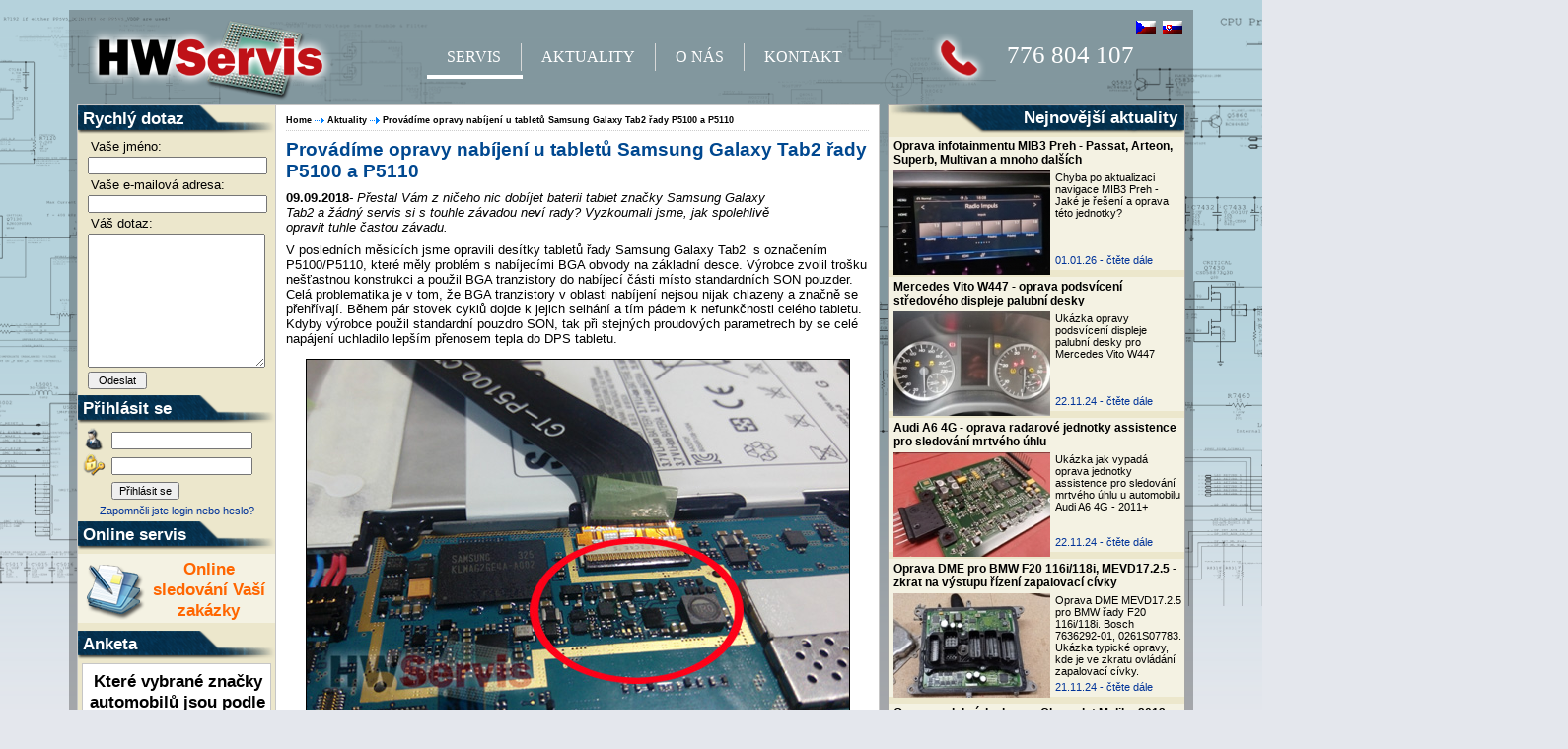

--- FILE ---
content_type: text/html
request_url: http://www.hwservis.cz/provadime-opravy-nabijeni-u-tabletu-samsung-galaxy-tab2-rady-p5100-a-p5110
body_size: 7494
content:


<!DOCTYPE html PUBLIC "-//W3C//DTD XHTML 1.0 Transitional//EN" "http://www.w3.org/TR/xhtml1/DTD/xhtml1-transitional.dtd">
<html xmlns="http://www.w3.org/1999/xhtml" xml:lang="cs">

<head>
     <meta http-equiv="content-language" content="cs" />
<meta http-equiv="Content-Type" content="text/html;charset=UTF-8" />
<title>HWServis.cz - Provádíme opravy nabíjení u tabletů Samsung Galaxy Tab2 řady P5100 a P5110</title>
<meta http-equiv="content-script-type" content="text/javascript" />
<meta http-equiv="content-style-type" content="text/css" />
<meta name="keywords" content="Samsung, Galaxy, Tab2, P5100, oprava, nabíjení, P5110" />    
<meta name="description" content="Oprava nabíjení u tabletu Samsung Galaxy Tab2 P5100 a P5110, oprava nabíjení baterie" />
<meta name="author" content="Michal Částka" />
<meta http-equiv="X-UA-Compatible" content="IE=7" /> 
<meta name="robots" content="index, follow" /> 
<meta name="resource-type" content="document" />

<link rel="shortcut icon" href="images/favicon.ico" />
<link rel="alternate" type="application/rss+xml" href="rss" /> 

<link rel="stylesheet" media="all" href="/style/style.css" type="text/css" />

<script type="text/javascript" src="/admin439/script/articleGalery/galery.js"></script>
<script type="text/javascript" src="/admin439/script/articleGalery/galeryHTML.js"></script>

<script type="text/javascript" src='admin439/script/core.js'></script>
<script type="text/javascript" src='admin439/script/translator.js'></script></head><body onload="setupZoom()">

 <div id="topBorder">
  <div id="topRightBorder"></div>  
 </div>

<div id="body">

<div id="back_1">
</div>

<div id="back_2">
</div>

  <div class="dilatace"></div>
  <div id="logo"><a href="Home"><img src="images/logo.png" title="HWServis.cz - Opravy notebooků, stolních PC, herních konzolí, tiskáren, LCD monitorů a veškeré spotřební elektroniky..." alt="HWServis.cz" /></a></div>

  <div id="telefon"><img src="images/telefon.png" title="HWServis.cz - kontaktní telefon" alt="HWServis.cz" /><span id="cislo">776 804 107</span></div>


  <div id='toplanguage'>
   <a id="czech" href="/"><img src="images/czech_republic.gif" title="Czech" alt="Czech" /></a>
   <a id="slovak" href="/" target="_blank"><img src="images/slovakia.gif" title="Slovak" alt="Slovak" /></a>
  </div>

  <div id="top">
   <div id="topmenu"> 
       <ul class="artmenu">
                         <li style="padding-left: 20px; padding-right: 20px; padding-bottom: 5px;"><a href="Servis">SERVIS</a>
                            <ul>
                                <li><a href="opravy-notebooku?flag=1">Opravy notebooků</a></li>
                                <li><a href="opravy-ridicich-jednotek-automobilu?flag=1">Opravy řídících jednotek</a></li>
                                <li><a href="dopravni-podminky?flag=1">Dopravní podmínky</a></li>
                            </ul>                            
                        </li>
                        <li class="two" style=" border-left: 1px solid #D8D8D8; padding-left: 20px; padding-right: 20px;"><a href="Aktuality">AKTUALITY</a></li>
                    <li class="three" style="border-left: 1px solid #D8D8D8; padding-left: 20px; padding-right: 20px;"><a href="o-nas">O NÁS</a></li>   
                        <li class="four" style="border-left: 1px solid #D8D8D8; padding-left: 20px; padding-right: 20px;"><a href="Kontakt">KONTAKT</a></li>
        <hr  />
       </ul>
       
 </div>
  
 </div>
<div id="main">

  <div id='right'>

             <div class="rightback">
               <div class="nadpis"><a href='/index.php?gid=7' style= 'color: white'>Nejnovější aktuality</a></div>
             </div>
  
             <div id='aktuality'>  

                         
                                                                      

                                                                   <div class='obalaktuality'>
                                                
		      <div class='nadpis'><a href='oprava-infotainmentu-mib3-preh-passat-arteon-superb-multivan-a-mnoho-dalsich'>Oprava infotainmentu MIB3 Preh - Passat, Arteon, Superb, Multivan a mnoho dalších</a>
                      </div>
                                                                   <div class='img'>
		                    <a href='oprava-infotainmentu-mib3-preh-passat-arteon-superb-multivan-a-mnoho-dalsich'><img src="image.php?id=128&amp;format=jpg&amp;thumb=1" alt="" /></a>
                                  </div>
                                <div class='anotace'><a href='oprava-infotainmentu-mib3-preh-passat-arteon-superb-multivan-a-mnoho-dalsich'>Chyba po aktualizaci navigace MIB3 Preh - Jaké je řešení a oprava této jednotky?</a></div>
                                <div class='komentare'>

                      
                         <span>01.01.26 -</span>
                     
                         
                             
                               <a href='oprava-infotainmentu-mib3-preh-passat-arteon-superb-multivan-a-mnoho-dalsich'>čtěte dále</a></div>
                            
                                                       </div>
		                                                    <div class='obalaktuality'>
                                                
		      <div class='nadpis'><a href='mercedes-vito-w447-oprava-podsviceni-stredoveho-displeje-palubni-desky'>Mercedes Vito W447 - oprava podsvícení středového displeje palubní desky</a>
                      </div>
                                                                   <div class='img'>
		                    <a href='mercedes-vito-w447-oprava-podsviceni-stredoveho-displeje-palubni-desky'><img src="image.php?id=119&amp;format=jpg&amp;thumb=1" alt="" /></a>
                                  </div>
                                <div class='anotace'><a href='mercedes-vito-w447-oprava-podsviceni-stredoveho-displeje-palubni-desky'>Ukázka opravy podsvícení displeje palubní desky pro Mercedes Vito W447</a></div>
                                <div class='komentare'>

                      
                         <span>22.11.24 -</span>
                     
                         
                             
                               <a href='mercedes-vito-w447-oprava-podsviceni-stredoveho-displeje-palubni-desky'>čtěte dále</a></div>
                            
                                                       </div>
		                                                    <div class='obalaktuality'>
                                                
		      <div class='nadpis'><a href='audi-a6-4g-oprava-radarove-jednotky-assistence-pro-sledovani-mrtveho-uhlu'>Audi A6 4G - oprava radarové jednotky assistence pro sledování mrtvého úhlu</a>
                      </div>
                                                                   <div class='img'>
		                    <a href='audi-a6-4g-oprava-radarove-jednotky-assistence-pro-sledovani-mrtveho-uhlu'><img src="image.php?id=118&amp;format=jpg&amp;thumb=1" alt="" /></a>
                                  </div>
                                <div class='anotace'><a href='audi-a6-4g-oprava-radarove-jednotky-assistence-pro-sledovani-mrtveho-uhlu'>Ukázka jak vypadá oprava jednotky assistence pro sledování mrtvého úhlu u automobilu Audi A6 4G - 2011+</a></div>
                                <div class='komentare'>

                      
                         <span>22.11.24 -</span>
                     
                         
                             
                               <a href='audi-a6-4g-oprava-radarove-jednotky-assistence-pro-sledovani-mrtveho-uhlu'>čtěte dále</a></div>
                            
                                                       </div>
		                                                    <div class='obalaktuality'>
                                                
		      <div class='nadpis'><a href='oprava-dme-pro-bmw-f20-116i-118i-mevd17-2-5-zkrat-na-vystupu-rizeni-zapalovaci-civky'>Oprava DME pro BMW F20 116i/118i, MEVD17.2.5 - zkrat na výstupu řízení zapalovací cívky</a>
                      </div>
                                                                   <div class='img'>
		                    <a href='oprava-dme-pro-bmw-f20-116i-118i-mevd17-2-5-zkrat-na-vystupu-rizeni-zapalovaci-civky'><img src="image.php?id=117&amp;format=jpg&amp;thumb=1" alt="" /></a>
                                  </div>
                                <div class='anotace'><a href='oprava-dme-pro-bmw-f20-116i-118i-mevd17-2-5-zkrat-na-vystupu-rizeni-zapalovaci-civky'>Oprava DME MEVD17.2.5 pro BMW řady F20 116i/118i. Bosch 7636292-01, 0261S07783. Ukázka typické opravy, kde je ve zkratu ovládání zapalovací cívky.</a></div>
                                <div class='komentare'>

                      
                         <span>21.11.24 -</span>
                     
                         
                             
                               <a href='oprava-dme-pro-bmw-f20-116i-118i-mevd17-2-5-zkrat-na-vystupu-rizeni-zapalovaci-civky'>čtěte dále</a></div>
                            
                                                       </div>
		                                                    <div class='obalaktuality'>
                                                
		      <div class='nadpis'><a href='oprava-palubni-desky-pro-chevrolet-malibu-2013-2016-nahodne-vypadky-a-restarty'>Oprava palubní desky pro Chevrolet Malibu 2013-2016 - náhodné výpadky a restarty</a>
                      </div>
                                                                   <div class='img'>
		                    <a href='oprava-palubni-desky-pro-chevrolet-malibu-2013-2016-nahodne-vypadky-a-restarty'><img src="image.php?id=116&amp;format=jpg&amp;thumb=1" alt="" /></a>
                                  </div>
                                <div class='anotace'><a href='oprava-palubni-desky-pro-chevrolet-malibu-2013-2016-nahodne-vypadky-a-restarty'>Ukázka opravy palubní desky pro netradiční vůz v našich končinách - Chevrolet Malibu. Náhodné restarty a výpadky celé přístrojové desky.</a></div>
                                <div class='komentare'>

                      
                         <span>15.11.24 -</span>
                     
                         
                             
                               <a href='oprava-palubni-desky-pro-chevrolet-malibu-2013-2016-nahodne-vypadky-a-restarty'>čtěte dále</a></div>
                            
                                                       </div>
		                                                    <div class='obalaktuality'>
                                                
		      <div class='nadpis'><a href='oprava-ecu-valeo-v40-pro-renault-scenic-iii'>Oprava ECU Valeo V40 pro Renault Scenic III</a>
                      </div>
                                                                   <div class='img'>
		                    <a href='oprava-ecu-valeo-v40-pro-renault-scenic-iii'><img src="image.php?id=107&amp;format=jpg&amp;thumb=1" alt="" /></a>
                                  </div>
                                <div class='anotace'><a href='oprava-ecu-valeo-v40-pro-renault-scenic-iii'>Ukázka opravy jednotky motoru pro Renault Scenic III 1.4 16V nebo 1.6 16V typu Valeo V40 s typovým označením V29006690A. Auto z ničeho nic nestartuje.</a></div>
                                <div class='komentare'>

                      
                         <span>14.11.24 -</span>
                     
                         
                             
                               <a href='oprava-ecu-valeo-v40-pro-renault-scenic-iii'>čtěte dále</a></div>
                            
                                                       </div>
		      
                
               </div>


             <div class="rightback">
                 <div class="nadpis">Jsme na Facebooku</div>
   
              <div id="facebook">
               <div id="fb_text"> <a target="_blank" href='http://www.facebook.com/pages/HWServis/229936130360988?sk=wall' title="Vstoupit do místnosti HWServis na sociální síti Facebook!">Vstoupit</a></div>            
                <img src="images/facebook_back.png" alt="HWServis.cz na Facebooku!" title="HWServis.cz na Facebooku!" />
                <div id="fb_text2">Diskutujte s námi o problémech s Vašim hardwarem na sociální síti Facebook. Rádi Vám pomůžeme!</div>
               </div>
            </div>

                  
             <div class="rightback">
                 <div class="nadpis">Tags cloud - odkazy</div>
             </div>
          
                              <div class='cloudtags'><span style='font-size:  7pt'><a href='vyhledavani?search= konektor&amp;subsearch=Hledat&amp;freq=1&amp;idcloud= 234'> konektor</a></span><span style='font-size:  7pt'><a href='vyhledavani?search= viano w639&amp;subsearch=Hledat&amp;freq=1&amp;idcloud= 246'> viano w639</a></span><span style='font-size:  14pt'><a href='vyhledavani?search=Toshiba&amp;subsearch=Hledat&amp;freq=1&amp;idcloud= 141'>Toshiba</a></span><span style='font-size:  9pt'><a href='vyhledavani?search= 500&amp;subsearch=Hledat&amp;freq=1&amp;idcloud= 275'> 500</a></span><span style='font-size:  7pt'><a href='vyhledavani?search= F20&amp;subsearch=Hledat&amp;freq=1&amp;idcloud= 331'> F20</a></span><span style='font-size:  7pt'><a href='vyhledavani?search= HD 6970&amp;subsearch=Hledat&amp;freq=1&amp;idcloud= 150'> HD 6970</a></span><span style='font-size:  7pt'><a href='vyhledavani?search= artefakty&amp;subsearch=Hledat&amp;freq=1&amp;idcloud= 226'> artefakty</a></span><span style='font-size:  7pt'><a href='vyhledavani?search= Focus II&amp;subsearch=Hledat&amp;freq=1&amp;idcloud= 158'> Focus II</a></span><span style='font-size:  8pt'><a href='vyhledavani?search= heslo&amp;subsearch=Hledat&amp;freq=1&amp;idcloud= 126'> heslo</a></span><span style='font-size:  8pt'><a href='vyhledavani?search= FOx&amp;subsearch=Hledat&amp;freq=1&amp;idcloud= 313'> FOx</a></span><span style='font-size:  '><a href='vyhledavani?search=haldex&amp;subsearch=Hledat&amp;freq=1&amp;idcloud= 317'>haldex</a></span><span style='font-size:  7pt'><a href='vyhledavani?search= grafický čip&amp;subsearch=Hledat&amp;freq=1&amp;idcloud= 114'> grafický čip</a></span><span style='font-size:  16pt; font-weight: bold;'><a href='vyhledavani?search= 0332&amp;subsearch=Hledat&amp;freq=1&amp;idcloud= 343'> 0332</a></span><span style='font-size:  10pt'><a href='vyhledavani?search= přehrání jednotky&amp;subsearch=Hledat&amp;freq=1&amp;idcloud= 316'> přehrání jednotky</a></span><span style='font-size:  10pt'><a href='vyhledavani?search= volkswagen&amp;subsearch=Hledat&amp;freq=1&amp;idcloud= 188'> volkswagen</a></span><span style='font-size:  10pt'><a href='vyhledavani?search= MIB2&amp;subsearch=Hledat&amp;freq=1&amp;idcloud= 298'> MIB2</a></span><span style='font-size:  10pt'><a href='vyhledavani?search=G86&amp;subsearch=Hledat&amp;freq=1&amp;idcloud= 33'>G86</a></span><span style='font-size:  8pt'><a href='vyhledavani?search= disk&amp;subsearch=Hledat&amp;freq=1&amp;idcloud= 30'> disk</a></span><span style='font-size:  7pt'><a href='vyhledavani?search=Citroen C4&amp;subsearch=Hledat&amp;freq=1&amp;idcloud= 291'>Citroen C4</a></span><span style='font-size:  7pt'><a href='vyhledavani?search=smeg&amp;subsearch=Hledat&amp;freq=1&amp;idcloud= 305'>smeg</a></span><span style='font-size:  7pt'><a href='vyhledavani?search=android&amp;subsearch=Hledat&amp;freq=1&amp;idcloud= 232'>android</a></span><span style='font-size:  7pt'><a href='vyhledavani?search=Oprava&amp;subsearch=Hledat&amp;freq=1&amp;idcloud= 19'>Oprava</a></span><span style='font-size:  7pt'><a href='vyhledavani?search= Lenovo&amp;subsearch=Hledat&amp;freq=1&amp;idcloud= 209'> Lenovo</a></span><span style='font-size:  9pt'><a href='vyhledavani?search= 0AY 907 554 F&amp;subsearch=Hledat&amp;freq=1&amp;idcloud= 321'> 0AY 907 554 F</a></span><span style='font-size:  '><a href='vyhledavani?search=Oprava displeje VW FOX&amp;subsearch=Hledat&amp;freq=1&amp;idcloud= 311'>Oprava displeje VW FOX</a></span><span style='font-size:  7pt'><a href='vyhledavani?search=NAC&amp;subsearch=Hledat&amp;freq=1&amp;idcloud= 307'>NAC</a></span><span style='font-size:  10pt'><a href='vyhledavani?search= Chevrolet&amp;subsearch=Hledat&amp;freq=1&amp;idcloud= 322'> Chevrolet</a></span><span style='font-size:  14pt'><a href='vyhledavani?search=7636292-01&amp;subsearch=Hledat&amp;freq=1&amp;idcloud= 325'>7636292-01</a></span><span style='font-size:  7pt'><a href='vyhledavani?search= náplň&amp;subsearch=Hledat&amp;freq=1&amp;idcloud= 231'> náplň</a></span><span style='font-size:  7pt'><a href='vyhledavani?search=Ford Focus&amp;subsearch=Hledat&amp;freq=1&amp;idcloud= 250'>Ford Focus</a></span><span style='font-size:  7pt'><a href='vyhledavani?search= LCD&amp;subsearch=Hledat&amp;freq=1&amp;idcloud= 293'> LCD</a></span><span style='font-size:  7pt'><a href='vyhledavani?search= Vito&amp;subsearch=Hledat&amp;freq=1&amp;idcloud= 133'> Vito</a></span><span style='font-size:  8pt'><a href='vyhledavani?search= F3F&amp;subsearch=Hledat&amp;freq=1&amp;idcloud= 109'> F3F</a></span><span style='font-size:  9pt'><a href='vyhledavani?search= osciloskop&amp;subsearch=Hledat&amp;freq=1&amp;idcloud= 302'> osciloskop</a></span><span style='font-size:  16pt; font-weight: bold;'><a href='vyhledavani?search=MIB3&amp;subsearch=Hledat&amp;freq=1&amp;idcloud= 341'>MIB3</a></span><span style='font-size:  8pt'><a href='vyhledavani?search= GL502VT&amp;subsearch=Hledat&amp;freq=1&amp;idcloud= 281'> GL502VT</a></span><span style='font-size:  7pt'><a href='vyhledavani?search= přehřívání&amp;subsearch=Hledat&amp;freq=1&amp;idcloud= 98'> přehřívání</a></span><span style='font-size:  9pt'><a href='vyhledavani?search=toyota&amp;subsearch=Hledat&amp;freq=1&amp;idcloud= 269'>toyota</a></span><span style='font-size:  9pt'><a href='vyhledavani?search= yaris&amp;subsearch=Hledat&amp;freq=1&amp;idcloud= 270'> yaris</a></span><span style='font-size:  7pt'><a href='vyhledavani?search= G4&amp;subsearch=Hledat&amp;freq=1&amp;idcloud= 265'> G4</a></span><span style='font-size:  7pt'><a href='vyhledavani?search= F3JA&amp;subsearch=Hledat&amp;freq=1&amp;idcloud= 111'> F3JA</a></span><span style='font-size:  9pt'><a href='vyhledavani?search= Vaio&amp;subsearch=Hledat&amp;freq=1&amp;idcloud= 83'> Vaio</a></span><span style='font-size:  10pt'><a href='vyhledavani?search= výměna socketu&amp;subsearch=Hledat&amp;freq=1&amp;idcloud= 168'> výměna socketu</a></span><span style='font-size:  7pt'><a href='vyhledavani?search= firmware&amp;subsearch=Hledat&amp;freq=1&amp;idcloud= 309'> firmware</a></span><span style='font-size:  10pt'><a href='vyhledavani?search= Discovery&amp;subsearch=Hledat&amp;freq=1&amp;idcloud= 299'> Discovery</a></span><span style='font-size:  16pt; font-weight: bold;'><a href='vyhledavani?search= Preh&amp;subsearch=Hledat&amp;freq=1&amp;idcloud= 342'> Preh</a></span><span style='font-size:  8pt'><a href='vyhledavani?search= mapy&amp;subsearch=Hledat&amp;freq=1&amp;idcloud= 310'> mapy</a></span><span style='font-size:  8pt'><a href='vyhledavani?search= procesor VIA C7-M&amp;subsearch=Hledat&amp;freq=1&amp;idcloud= 164'> procesor VIA C7-M</a></span><span style='font-size:  7pt'><a href='vyhledavani?search= 0AY 907 554 J&amp;subsearch=Hledat&amp;freq=1&amp;idcloud= 320'> 0AY 907 554 J</a></span><span style='font-size:  7pt'><a href='vyhledavani?search= M571RU-U&amp;subsearch=Hledat&amp;freq=1&amp;idcloud= 116'> M571RU-U</a></span><span style='font-size:  8pt'><a href='vyhledavani?search=4G0907568D&amp;subsearch=Hledat&amp;freq=1&amp;idcloud= 335'>4G0907568D</a></span><span style='font-size:  7pt'><a href='vyhledavani?search= mondeo&amp;subsearch=Hledat&amp;freq=1&amp;idcloud= 222'> mondeo</a></span><span style='font-size:  9pt'><a href='vyhledavani?search=Clio3&amp;subsearch=Hledat&amp;freq=1&amp;idcloud= 290'>Clio3</a></span><span style='font-size:  7pt'><a href='vyhledavani?search= řadič&amp;subsearch=Hledat&amp;freq=1&amp;idcloud= 27'> řadič</a></span><span style='font-size:  8pt'><a href='vyhledavani?search= nabíjení&amp;subsearch=Hledat&amp;freq=1&amp;idcloud= 179'> nabíjení</a></span><span style='font-size:  7pt'><a href='vyhledavani?search= G5&amp;subsearch=Hledat&amp;freq=1&amp;idcloud= 266'> G5</a></span><span style='font-size:  7pt'><a href='vyhledavani?search= C750&amp;subsearch=Hledat&amp;freq=1&amp;idcloud= 203'> C750</a></span><span style='font-size:  8pt'><a href='vyhledavani?search= Fiat&amp;subsearch=Hledat&amp;freq=1&amp;idcloud= 80'> Fiat</a></span><span style='font-size:  14pt'><a href='vyhledavani?search= IBM&amp;subsearch=Hledat&amp;freq=1&amp;idcloud= 56'> IBM</a></span><span style='font-size:  7pt'><a href='vyhledavani?search= 8800GT&amp;subsearch=Hledat&amp;freq=1&amp;idcloud= 24'> 8800GT</a></span><span style='font-size:  10pt'><a href='vyhledavani?search= Lifebook&amp;subsearch=Hledat&amp;freq=1&amp;idcloud= 123'> Lifebook</a></span><span style='font-size:  9pt'><a href='vyhledavani?search= 0261S07783&amp;subsearch=Hledat&amp;freq=1&amp;idcloud= 326'> 0261S07783</a></span><span style='font-size:  16pt; font-weight: bold;'><a href='vyhledavani?search=LGA 1150&amp;subsearch=Hledat&amp;freq=1&amp;idcloud= 167'>LGA 1150</a></span><span style='font-size:  8pt'><a href='vyhledavani?search= audi&amp;subsearch=Hledat&amp;freq=1&amp;idcloud= 186'> audi</a></span><span style='font-size:  16pt; font-weight: bold;'><a href='vyhledavani?search= MOI3&amp;subsearch=Hledat&amp;freq=1&amp;idcloud= 344'> MOI3</a></span><span style='font-size:  7pt'><a href='vyhledavani?search= Pavilion&amp;subsearch=Hledat&amp;freq=1&amp;idcloud= 75'> Pavilion</a></span><span style='font-size:  '><a href='vyhledavani?search= odblokování&amp;subsearch=Hledat&amp;freq=1&amp;idcloud= 54'> odblokování</a></span><span style='font-size:  8pt'><a href='vyhledavani?search=bluetooth&amp;subsearch=Hledat&amp;freq=1&amp;idcloud= 296'>bluetooth</a></span><span style='font-size:  16pt; font-weight: bold;'><a href='vyhledavani?search=118i&amp;subsearch=Hledat&amp;freq=1&amp;idcloud= 330'>118i</a></span><span style='font-size:  7pt'><a href='vyhledavani?search= Acer Aspire Switch&amp;subsearch=Hledat&amp;freq=1&amp;idcloud= 248'> Acer Aspire Switch</a></span><span style='font-size:  7pt'><a href='vyhledavani?search= Stylistic&amp;subsearch=Hledat&amp;freq=1&amp;idcloud= 125'> Stylistic</a></span><span style='font-size:  '><a href='vyhledavani?search= galaxy&amp;subsearch=Hledat&amp;freq=1&amp;idcloud= 220'> galaxy</a></span><span style='font-size:  9pt'><a href='vyhledavani?search= Citroen C8&amp;subsearch=Hledat&amp;freq=1&amp;idcloud= 217'> Citroen C8</a></span><span style='font-size:  10pt'><a href='vyhledavani?search=karta&amp;subsearch=Hledat&amp;freq=1&amp;idcloud= 119'>karta</a></span><span style='font-size:  8pt'><a href='vyhledavani?search=Lenovo&amp;subsearch=Hledat&amp;freq=1&amp;idcloud= 273'>Lenovo</a></span><span style='font-size:  7pt'><a href='vyhledavani?search= s-max&amp;subsearch=Hledat&amp;freq=1&amp;idcloud= 221'> s-max</a></span><span style='font-size:  8pt'><a href='vyhledavani?search= display&amp;subsearch=Hledat&amp;freq=1&amp;idcloud= 185'> display</a></span><span style='font-size:  7pt'><a href='vyhledavani?search=PA2548&amp;subsearch=Hledat&amp;freq=1&amp;idcloud= 49'>PA2548</a></span><span style='font-size:  7pt'><a href='vyhledavani?search= logo&amp;subsearch=Hledat&amp;freq=1&amp;idcloud= 236'> logo</a></span><span style='font-size:  7pt'><a href='vyhledavani?search=&amp;subsearch=Hledat&amp;freq=1&amp;idcloud= 18'></a></span></div>


</div><!-- right --> 
 
 <div id="content">

  








  
 <div class="cleaner"></div>  



<div id="left">

<div class="leftback">
          <div class="nadpis">Rychlý dotaz</div>
      </div>

      <div id="dotaz"> 
        <form action="provadime-opravy-nabijeni-u-tabletu-samsung-galaxy-tab2-rady-p5100-a-p5110" method="post" name="dotazek">
          <input type="hidden" name="action" value="rychlydotaz" />

          <div class='ochrana'>Email:<input type="text" name="antispam" size="45" /></div>

          <div class='nadpis' style='padding-top: 0px;'>Vaše jméno:</div>
            <input type="text" name="name" maxlength="32" value="" class='input' title="Vložte svoje jméno - maximální délka je 30 znaků" />
          
          <div  class='nadpis'>Vaše e-mailová adresa:</div>
            <input type="text" name="email" maxlength="32" value="" class='input' title="Vložte svůj email - maximální délka je 30 znaků" />
          
          <div  class='nadpis'>Váš dotaz:</div>
            <textarea style="width: 174px; position: relative;" name="dotaz" rows="10" cols="1"></textarea>

            <input type="submit" name="submit" style='margin-top: 4px; width: 60px;' value="Odeslat" title="Odeslat zprávu"/>
          
        </form>
</div>

<div class="leftback">
     <div class="nadpis">Přihlásit se</div>

       
       <form action="provadime-opravy-nabijeni-u-tabletu-samsung-galaxy-tab2-rady-p5100-a-p5110" method="post">
       <input type="hidden" name="login" value="login" />
        <div id="user_login"  title="Vložte Váš login"></div>
         <input type="text" class="log_input" name="name" title="Vložte Váš login" style="width: 135px;" /><div class='clear'></div>
        <div id="pass_login"  title="Vložte Vaše heslo"></div> 
        <input type="password" class="log_input" name="passw" title="Vložte Váše heslo" style="width: 135px;"  /><div class='clear'></div>
       <input type="submit" value="Přihlásit se" class="log_button" />
      </form>

<div style="text-align: center; font-size: 8pt; padding-bottom: 5px;"><a href="obnoveni-prihlasovacich-udaju">Zapomněli jste login nebo heslo?</a></div>


     </div>
      
      <div class="leftback">
          <div class="nadpis">Online servis</div>
        <div  class='servisbuttons'><img src="images/onlineservis2.png" alt="objednat servisní opravu" title="objednat servisní opravuu" />
         <div class='text' style='padding-top: 5px;'><a href='Online-sledovani-zakazky'>Online sledování Vaší zakázky</a></div>
         <div class='clear'></div>
        </div>


</div> 

<div class="leftback">
          <div class="nadpis">Anketa</div>
      </div>

 	      	
	    <div class='anketa'>
				<h2>Které vybrané značky automobilů jsou podle Vás nejspolehlivější?</h2>
					<div class='apart'>
       			<div class='query'><a href='provadime-opravy-nabijeni-u-tabletu-samsung-galaxy-tab2-rady-p5100-a-p5110?actions=1&amp;inq=18'>Audi</a></div>
					  <div class='lnum'>95903x/9%</div>
					  <div class='proc'><div class='llineObal'><div class='lline' style='width: 9%'></div></div></div>
					</div>
				
					<div class='apart'>
       			<div class='query'><a href='provadime-opravy-nabijeni-u-tabletu-samsung-galaxy-tab2-rady-p5100-a-p5110?actions=1&amp;inq=19'>BMW</a></div>
					  <div class='lnum'>94423x/8%</div>
					  <div class='proc'><div class='llineObal'><div class='lline' style='width: 8%'></div></div></div>
					</div>
				
					<div class='apart'>
       			<div class='query'><a href='provadime-opravy-nabijeni-u-tabletu-samsung-galaxy-tab2-rady-p5100-a-p5110?actions=1&amp;inq=31'>Mercedes</a></div>
					  <div class='lnum'>90613x/8%</div>
					  <div class='proc'><div class='llineObal'><div class='lline' style='width: 8%'></div></div></div>
					</div>
				
					<div class='apart'>
       			<div class='query'><a href='provadime-opravy-nabijeni-u-tabletu-samsung-galaxy-tab2-rady-p5100-a-p5110?actions=1&amp;inq=22'>Volkswagen</a></div>
					  <div class='lnum'>91728x/8%</div>
					  <div class='proc'><div class='llineObal'><div class='lline' style='width: 8%'></div></div></div>
					</div>
				
					<div class='apart'>
       			<div class='query'><a href='provadime-opravy-nabijeni-u-tabletu-samsung-galaxy-tab2-rady-p5100-a-p5110?actions=1&amp;inq=23'>Škoda</a></div>
					  <div class='lnum'>93471x/8%</div>
					  <div class='proc'><div class='llineObal'><div class='lline' style='width: 8%'></div></div></div>
					</div>
				
					<div class='apart'>
       			<div class='query'><a href='provadime-opravy-nabijeni-u-tabletu-samsung-galaxy-tab2-rady-p5100-a-p5110?actions=1&amp;inq=24'>Renault</a></div>
					  <div class='lnum'>93632x/8%</div>
					  <div class='proc'><div class='llineObal'><div class='lline' style='width: 8%'></div></div></div>
					</div>
				
					<div class='apart'>
       			<div class='query'><a href='provadime-opravy-nabijeni-u-tabletu-samsung-galaxy-tab2-rady-p5100-a-p5110?actions=1&amp;inq=25'>Citroen</a></div>
					  <div class='lnum'>93374x/8%</div>
					  <div class='proc'><div class='llineObal'><div class='lline' style='width: 8%'></div></div></div>
					</div>
				
					<div class='apart'>
       			<div class='query'><a href='provadime-opravy-nabijeni-u-tabletu-samsung-galaxy-tab2-rady-p5100-a-p5110?actions=1&amp;inq=26'>Peugeot</a></div>
					  <div class='lnum'>92570x/8%</div>
					  <div class='proc'><div class='llineObal'><div class='lline' style='width: 8%'></div></div></div>
					</div>
				
					<div class='apart'>
       			<div class='query'><a href='provadime-opravy-nabijeni-u-tabletu-samsung-galaxy-tab2-rady-p5100-a-p5110?actions=1&amp;inq=27'>Ford</a></div>
					  <div class='lnum'>92357x/8%</div>
					  <div class='proc'><div class='llineObal'><div class='lline' style='width: 8%'></div></div></div>
					</div>
				
					<div class='apart'>
       			<div class='query'><a href='provadime-opravy-nabijeni-u-tabletu-samsung-galaxy-tab2-rady-p5100-a-p5110?actions=1&amp;inq=28'>Fiat</a></div>
					  <div class='lnum'>93672x/8%</div>
					  <div class='proc'><div class='llineObal'><div class='lline' style='width: 8%'></div></div></div>
					</div>
				
					<div class='apart'>
       			<div class='query'><a href='provadime-opravy-nabijeni-u-tabletu-samsung-galaxy-tab2-rady-p5100-a-p5110?actions=1&amp;inq=29'>Opel</a></div>
					  <div class='lnum'>92679x/8%</div>
					  <div class='proc'><div class='llineObal'><div class='lline' style='width: 8%'></div></div></div>
					</div>
				
					<div class='apart'>
       			<div class='query'><a href='provadime-opravy-nabijeni-u-tabletu-samsung-galaxy-tab2-rady-p5100-a-p5110?actions=1&amp;inq=30'>Alfa Romeo</a></div>
					  <div class='lnum'>90256x/8%</div>
					  <div class='proc'><div class='llineObal'><div class='lline' style='width: 8%'></div></div></div>
					</div>
				
   				<div class='asummary'>Celkem hlasů: <strong>1114678</strong></div>
				</div>
				

                  
</div>
 

  <div id="stred">
   <div id='article' class='article'>


			                                                			  
                          <div id="pathway">

                            <div class="slot2">
                             <a href="Home">Home</a>
                            </div>
                            <div class="slot">
                             <a href="Aktuality">Aktuality</a>
                            </div>
                            <div class="slot">
                             <a href="provadime-opravy-nabijeni-u-tabletu-samsung-galaxy-tab2-rady-p5100-a-p5110">Provádíme opravy nabíjení u tabletů Samsung Galaxy Tab2 řady P5100 a P5110</a>
                            </div>
                          
                          </div>


<h1>Provádíme opravy nabíjení u tabletů Samsung Galaxy Tab2 řady P5100 a P5110</h1>
<div class='anotace'><strong style="font-style: normal;">09.09.2018</strong>- Přestal Vám z ničeho nic dobíjet baterii tablet značky Samsung Galaxy Tab2 a žádný servis si s touhle závadou neví rady? Vyzkoumali jsme, jak spolehlivě opravit tuhle častou závadu.</div>

<div class='text'>
  <p>
	V posledn&iacute;ch měs&iacute;c&iacute;ch jsme opravili des&iacute;tky tabletů řady Samsung Galaxy Tab2&nbsp; s označen&iacute;m P5100/P5110, kter&eacute; měly probl&eacute;m s nab&iacute;jec&iacute;mi BGA obvody na z&aacute;kladn&iacute; desce. V&yacute;robce zvolil tro&scaron;ku ne&scaron;ťastnou konstrukci a použil BGA tranzistory do nab&iacute;jec&iacute; č&aacute;sti m&iacute;sto standardn&iacute;ch SON pouzder. Cel&aacute; problematika je v tom, že BGA tranzistory v oblasti nab&iacute;jen&iacute; nejsou nijak chlazeny a značně se přehř&iacute;vaj&iacute;. Během p&aacute;r stovek cyklů dojde k jejich selh&aacute;n&iacute; a t&iacute;m p&aacute;dem k nefunkčnosti cel&eacute;ho tabletu. Kdyby v&yacute;robce použil standardn&iacute; pouzdro SON, tak při stejn&yacute;ch proudov&yacute;ch parametrech by se cel&eacute; nap&aacute;jen&iacute; uchladilo lep&scaron;&iacute;m přenosem tepla do DPS tabletu.</p>
<p style="text-align: center;">
	<img alt="" src="/images_data/aktuality/2018/samsung_P5100_oprava_nabije.jpg" style="width: 550px; height: 367px; border-width: 1px; border-style: solid;" /><br />
	Uk&aacute;zka nab&iacute;jec&iacute; č&aacute;sti pro Samsung Galaxy Tab2 P5100/P5110</p>
<p>
	U těchto tabletů jsme schopni opravit mnoho dal&scaron;&iacute;ch z&aacute;vad, jako jsou<u> vylomen&eacute; atypick&eacute; nap&aacute;jec&iacute; konektor</u>y, <u>po&scaron;kozen&yacute; firmware</u>, kter&yacute; nelze opravit běžnou metodou a mnoho dal&scaron;&iacute;ch.</p>
<p style="text-align: center;">
	<img alt="Oprava nabíjení Samsung Galaxy Tab2 P5100/P5110" src="/images_data/aktuality/2018/samsung_P5100_nabijeni2.jpg" style="width: 550px; height: 413px; border-width: 1px; border-style: solid;" /><br />
	Zač&aacute;tek průběhu nab&iacute;jec&iacute;ho cyklu baterie.</p>
<p>
	Vět&scaron;inu oprav prov&aacute;d&iacute;me do několika dn&iacute;, protože ve&scaron;ker&eacute; n&aacute;hradn&iacute; d&iacute;ly m&aacute;me skladem.</p>
</div>

<div class='dottedline'></div>

<div class='links'>
       <a target="_blank" href="http://www.facebook.com/share.php?u=http://www.hwservis.cz/provadime-opravy-nabijeni-u-tabletu-samsung-galaxy-tab2-rady-p5100-a-p5110"><img src="images/links/facebook.png" alt="facebook" class='linkimg' /></a>
       <a target="_blank" href="http://twitter.com/login?redirect_after_login=http://www.hwservis.cz/provadime-opravy-nabijeni-u-tabletu-samsung-galaxy-tab2-rady-p5100-a-p5110"><img src="images/links/twitter.png" alt="twitter" class='linkimg' /></a>
       <a target="_blank" href="http://linkuj.cz/?id=linkuj&amp;url=http://www.hwservis.cz/provadime-opravy-nabijeni-u-tabletu-samsung-galaxy-tab2-rady-p5100-a-p5110"><img src="images/links/linkuj.png" alt="linkuj" class='linkimg' /></a>
       <a target="_blank" href="http://www.jagg.cz/login.php/?action=add&amp;address=http://www.hwservis.cz/provadime-opravy-nabijeni-u-tabletu-samsung-galaxy-tab2-rady-p5100-a-p5110"><img src="images/links/jagg.png" alt="jaggnito" class='linkimg' /></a>
       <a target="_blank" href="http://vybrali.sme.sk/submit_reglog.php?return=/submit.php?url=http://www.hwservis.cz/provadime-opravy-nabijeni-u-tabletu-samsung-galaxy-tab2-rady-p5100-a-p5110"><img src="images/links/vybralisme.png" alt="vybralisme" class='linkimg' /></a>
</div>

     <div  class='linkdest'>
          <div  class='linktext'>Facebook</div>
          <div  class='linktext'>Twitter</div>
          <div  class='linktext'>Linkuj</div>
          <div  class='linktext'>Jaggnito</div>
          <div  class='linktext'>Vybrali.sme</div>           
      </div>

<h3 style="margin-top: 10px; margin-bottom: 10px;">Další podobné aktuality</h3> 
        
              
                      	       <div class='nextArticles'><a href='mercedes-vito-w447-oprava-podsviceni-stredoveho-displeje-palubni-desky'>Mercedes Vito W447 - oprava podsvícení středového displeje palubní desky</a></div>
            
                       	       <div class='nextArticles'><a href='audi-a6-4g-oprava-radarove-jednotky-assistence-pro-sledovani-mrtveho-uhlu'>Audi A6 4G - oprava radarové jednotky assistence pro sledování mrtvého úhlu</a></div>
            
                       	       <div class='nextArticles'><a href='oprava-dme-pro-bmw-f20-116i-118i-mevd17-2-5-zkrat-na-vystupu-rizeni-zapalovaci-civky'>Oprava DME pro BMW F20 116i/118i, MEVD17.2.5 - zkrat na výstupu řízení zapalovací cívky</a></div>
            
                       	       <div class='nextArticles'><a href='oprava-palubni-desky-pro-chevrolet-malibu-2013-2016-nahodne-vypadky-a-restarty'>Oprava palubní desky pro Chevrolet Malibu 2013-2016 - náhodné výpadky a restarty</a></div>
            
                       	       <div class='nextArticles'><a href='oprava-ecu-valeo-v40-pro-renault-scenic-iii'>Oprava ECU Valeo V40 pro Renault Scenic III</a></div>
            
                       	       <div class='nextArticles'><a href='oprava-a-testovani-jednotek-dveri-pro-stahovani-oken-skoda-audi-vw-seat'>Oprava a testování jednotek dveří pro stahování oken: Škoda, Audi, VW, Seat</a></div>
            
         

<div id='klicslova'>Klíčová slova:  
        <span><a href="vyhledavani?search=Samsung&amp;subsearch=Hledat">Samsung</a></span>
        <span><a href="vyhledavani?search= Galaxy&amp;subsearch=Hledat"> Galaxy</a></span>
        <span><a href="vyhledavani?search= Tab2&amp;subsearch=Hledat"> Tab2</a></span>
        <span><a href="vyhledavani?search= P5100&amp;subsearch=Hledat"> P5100</a></span>
        <span><a href="vyhledavani?search= oprava&amp;subsearch=Hledat"> oprava</a></span>
        <span><a href="vyhledavani?search= nabíjení&amp;subsearch=Hledat"> nabíjení</a></span>
        <span><a href="vyhledavani?search= P5110&amp;subsearch=Hledat"> P5110</a></span>
   </div>

<div class='dottedline'></div>  
 
<div class='cleaner'></div>
      <div id='disbod'></div>
      <h3>Veřejná diskuze</h3>
      <div class="diskuze cleft">
       
            
              
      <br />
       <p align="center" style ="font-size: 9pt; font-weight: bold; margin-bottom: 5px; ">
        <a href="provadime-opravy-nabijeni-u-tabletu-samsung-galaxy-tab2-rady-p5100-a-p5110?react=true">Vložit nový příspěvek</a>
       </p>
       <p style="font-style: italic;">HWServis nenese odpovědnost za obsah diskusních příspěvků čtenářů. Vyhrazuje právo mazat či zkracovat texty naplňující skutkovou podstatu trestného činu hanobení rasy, národa a přesvedčení, či příspěvky obsahující vulgární výrazy a urážky.</p>
    </div>      


    </div> 

  </div>   
  
 </div>  
  
</div>

<div class="dilatace"></div> 
<div id="footers">
 <p class='fright'>&copy; 2010 www.hwservis.cz | Design by: Michal Částka | Kompatibilita od IE 7+ </p>
</div>

<a href="http://www.toplist.cz/">
<script language="JavaScript" type="text/javascript">
<!--
document.write('<img src="http://toplist.cz/dot.asp?id=1201196&http='+escape(document.referrer)+'&t='+escape(document.title)+
'&wi='+escape(window.screen.width)+'&he='+escape(window.screen.height)+'" width="1" height="1" border=0 alt="TOPlist" />');
//--></script><img src="http://toplist.cz/dot.asp?id=1201196" border="0"
alt="TOPlist" width="1" height="1" /></a>

 </div> 
</body>
</html>

--- FILE ---
content_type: text/css
request_url: http://www.hwservis.cz/style/style.css
body_size: 4932
content:
html{
  background: url("/images/bg1.png") repeat-x scroll left top #E4E7ED;  
}

body{
	margin: 0;
	padding: 0;
	font-family: Arial, Arial CE;
	font-size: 10pt;
	color: #666666;
}

#back_1{
  z-index: -1;
  position: absolute;
  top: 5px;
  left: -430px;
  width: 950px;
  height: 600px;
  background: url("/images/back_1.png") no-repeat scroll left top transparent;
}

#back_2{
  z-index: -1;
  position: absolute;
  top: 5px;
  left: 570px;
  width: 950px;
  height: 600px;
  background: url("/images/back_2.png") no-repeat scroll right top transparent;
}

div, p, h1, h2, h3, table, th, ul, li{
	margin: 0;
	padding: 0;
}

/* zruší teckovane ohraniceni obrazku u odkazu*/

:focus {
outline: 0;
}

h1{
	margin-bottom: 10px;
  font-family: Arial, Arial CE, sans-serif;
  font-size: 14pt;
	color: #004890;
}

h1 a{
	color: #003399;
}

h2{
  margin-bottom: 10px;
  font-family: Arial, Arial CE, sans-serif;
  font-size: 12pt;
  color: #000000;
}

h3{
  margin-bottom: 10px;
  font-family: Arial, Arial CE, sans-serif;
  font-size: 12pt;
  color: #000000;
}

a{
	color: #003399;
	text-decoration: none;	
}

a img{
	border: none;
}

p{
  color: #000000;
  font-family: Arial, Arial CE, sans-serif;
  font-size: 10pt; 
}

.p_small{
  text-align: center;
  color: #000000;
  font-family: Arial, Arial CE, sans-serif;
  font-size: 8pt;
  margin-top: -12px;
  margin-bottom: 10px; 
}

.ochrana{
  height: 1px;
  visibility: hidden;
}

div{
  color: #000000;
  font-family: Arial, Arial CE, sans-serif;
  font-size: 10pt; 
}

input, select, textarea{
	font-size: 8pt;
}

.ochrana{
  visibility: hidden;
}

.cleaner{
	clear: both;
}

.dilatace{
  height: 8px;
  clear: both;
}

.dottedline {
  border-bottom: 1px dotted #CCCCCC;
  margin: 10px 0px 10px 0px;
}

.dottedline_2 {
  border-bottom: 1px dotted #CCCCCC;
  margin: 3px 0px 8px 0px;
}

#topBorder{
  width: 984px;
  margin-left: auto;
	margin-right: auto;
  height: 10px;
}

#body {
 //  margin: 1em;
	margin-right: auto;
  margin-left: auto;
	margin-bottom: 15px;
	position: relative;
	background: url("/images/back_body.png");
  width: 1140px;
}

#button_servis a{ /* logo hwservis*/ 
  position: absolute;  
  left: 360px;
  top:  22px;
  width: 80px;
  height: 80px; 
}

#button_servis a:hover{ /* logo hwservis*/ 
  background: url("/images/aktuality_back.png") repeat-x scroll 0 0; 
  position: absolute;
  left: 360px;
  top:  22px;
  width: 80px;
  height: 80px;
}



#button_aktuality a{ /* logo hwservis*/
  
  position: absolute;
  left: 460px;
  top:  22px;
  width: 300px;
  height: 100px; 
}

#button_onas a{ /* logo hwservis*/
  position: absolute;
  left: 560px;
  top:  22px;
  width: 300px;
  height: 100px; 
}

#button_kontakt a{ /* logo hwservis*/
  position: absolute;
  left: 660px;
  top:  22px;
  width: 300px;
  height: 100px; 
}

#text_servis{ /* logo hwservis*/
  position: absolute;
  left: 372px;
  top:  82px;
  width: 300px;
  height: 100px; 
}

#text_aktuality{ /* logo hwservis*/
  position: absolute;
  left: 465px;
  top:  85px;
  width: 300px;
  height: 100px; 
}

#text_onas{ /* logo hwservis*/
  position: absolute;
  left: 569px;
  top:  85px;
  width: 300px;
  height: 100px; 
}

#text_kontakt{ /* logo hwservis*/
  position: absolute;
  left: 670px;
  top:  85px;
  width: 300px;
  height: 100px; 
}

#button_servis a:hover{ /* logo hwservis*/
  background-color: rgba(0, 0, 0);
  
}

#logo a{ /* logo hwservis*/
  position: absolute;
  left: 17px;
  top:  9px;
  width: 250px;
  height: 83px;
}

#telefon{ /* logo hwservis*/
  position: absolute;
  left: 875px;
  top:  22px;
  width: 250px;
  height: 65px;
  color: #FFFFFF;
}

#cislo{ /* logo hwservis*/
  font-family : "Century Gothic";
  float: right;
  padding-top: 9px;
  font-size: 19pt;
  color: #FFFFFF;
  padding-right: 45px; 
  
}

#logo a:hover{
//  background-image: url(../images/logo2.png); 
//  background-repeat: no-repeat;
}

#logo_text{
  font-family : "Century Gothic";
  font-weight: bold; 
  position: absolute;
  left: 160px;
  top: 110px;
}

#top{  /*  horní část s logem a menu */
 // border: 1px solid #a6a6a6;
 // background-image: url(../images/pozadi_top.jpg);  
  margin: 0px 8px 8px 8px;
  height: 80px;
}

#log{
  position: absolute;
	z-index: 6;
  left: 1050px;
	top: 6px;
	height: 15px;
	width: 15px;
}


#log img:hover{

}

#toplanguage{
  position: absolute;
	z-index: 5;
  left: 1082px;
	top: 8px;
	height: 18px;
	width: 50px;
}

#toplanguage img{
  margin: 3px 3px 3px 0px;
  border: 0px solid #373737;
}

/*hledani na cttl*/

#top .search{
	z-index: 1;
  position: absolute;
	left: 714px;
	top: 141px;
}

#top .search .input{
  background-color: transparent;
	border: 0px none;
  background-image: url(../images/input.png);
	background-repeat: no-repeat;
	width: 120px;
	height: 22px;
  padding-left: 3px;  
}

#top .search .submit{
	background-color: transparent;
	border: 0px none;
  background-image: url(../images/hledat.png);
	background-repeat: no-repeat;
  height: 23px;
	width: 30px;
	font-size: 8pt;
	margin-left: -10px;
	font-weight: bold;
	color: white;
	cursor: pointer;
}

#rssimg a{
	width: 45px;
  height: 45px;
  position: absolute;
  top: 124px;
  left: 929px;
}
#rssimg a:hover{
  background-image: url(../images/rss_icon2.png); 
  background-repeat: no-repeat;
}

/*horni menu */

#topmenu {  /* menu v TOPu */
  z-index: 10;
  position: absolute;
 	left: 363px;
  top: 34px;
 	font-size: 10pt;
  font-weight: normal;
} 

.artmenu{
	display: inline-block;
	height: 30px;
	line-height: 28px;
  text-decoration: none;
}	

.artmenu .two:hover ~ hr {
  margin-left: 21.8%;
  width: 30.9%;
}

.artmenu .three:hover ~ hr {
  margin-left: 52.6%;
  width: 20.6%;
}

.artmenu .four:hover ~ hr {
  margin-left: 73.0%;
  width: 27.0%;
}

.artmenu hr {
  position: absolute;
  left: 0px;
  top: 32px;
  height: .25rem;
  width: 21.9%;
  margin: 0;
  background: #FFFFFF;
  border: none;
  transition: .3s ease-in-out;
}

/* menu structure */


.artmenu li{ 
  padding: 0;
  border: 0;
  display: block;
  float: left;
  z-index: 5;
  font-family: sans-serif;
 // transition: background 0.7s;
}

.artmenu li li{
  float: none;
  height: 30px;
  text-align: left;
  padding-left: 5px;
  width: 195px;
  line-height: 30px;

}

.artmenu li li a{
   color: black;
}

.artmenu ul{
  visibility: hidden; 
  position: absolute;
  z-index: 10;
  width: 200px;
  left: -2px;
//  top: 20px;
  background: #FFFFFF;
  border-right: 1px solid #C6C6C6;
  border-left: 1px solid #C6C6C6;
  border-bottom: 1px solid #C6C6C6;
  margin-top: 2px;
  margin-left: 2px;
  opacity: 0;
  transition:visibility 0s linear 0.3s,opacity 0.3s linear;
}

#topmenu .artmenu li:hover>ul{  
  visibility: visible;
  opacity: 1;
  top: 100%;
  margin-top: 1px;
  transition-delay: 0s; 
}

.artmenu ul li:hover > a{
   width: 178px;  
}

.artmenu ul li:hover{
   background: #599fd3;
   transition: background 0.7s;   
}

.artmenu li:hover a{
   /*color: #FFFF66;*/
   transition: background 1.5s; 
}

.artmenu a{
  font-family: initiale;
  font-size: 12pt;
  color: #FFFFFF;
  text-align: center;
 
}

.artmenu a:hover{
transition: background 0.7s;  
}

.artmenu li:hover{
 transition: background 0.7s;
 background: rgba(255, 255, 255, 0.2);
  
}

 /* konec stylů pro menu */
 
#main {
  margin-left: 8px;
  margin-right: 8px;
	/*border: 1px solid black;*/
	min-height: 800px;
}

/* prava cast webu */

#right {
  border: 1px solid #a6a6a6;
  margin-left: 8px;  
  width: 300px;
	float: right;
	background-color: #ece7cc;
}

.rightback{
  background-image: url(../images/pozadi_nadpis1.png);
  background-position:left top;
  background-repeat: no-repeat;
}

/*nadpisy v rightu*/

.rightback .nadpis {
  height: 30px;
  text-align: right;
  padding-right: 7px;
  padding-top: 2px;
  color: white;
  font-weight: bold;
  font-size: 13pt; 
}

.rightprazdny{
  height: 10px;
  background-color: #D9E4EA;
}

/*aktuality na prave strane hlavni stranky - Prvnich pet aktualit s uvodnim obrazkem*/

#aktuality {                    
  font-size: 8pt;
  background-color: #ece7cc;
}

.obalaktuality{
  background: url("/images/aktuality_back.png") repeat-x scroll 0 0 ;
  margin-bottom: 7px;
}

.obalaktuality:hover{
  background: url("/images/aktuality_back_hover.png") repeat-x scroll 0 0 ;
}

#aktuality .img{
	float: left;
	margin: 3px 5px 3px 5px;
}	

#aktuality .nadpis{
  clear: left;
  margin: 0px 5px 1px 5px;
  padding-top: 2px;
  font-size: 9pt;
  font-weight: bold;
}	

.nadpis a{
  color: black;
}

.nadpis a:hover{
  color: #FF6600;
}

#aktuality .anotace{
  margin-left: 3px;
  margin-right: 3px;
  margin-top: 5px;
  font-size: 8pt;
  font-weight: normal;
  min-height: 80px;
  
}

#aktuality .anotace a{
  color: black;
  text-decoration: none;
}

.komentimg{
  vertical-align: middle;
}

#aktuality .komentare{
  font-size: 8pt;
  color: #003399;
  margin-left: 65px;
}

#aktuality .komentare a{
  line-height: 20px;
}

#aktuality .komentare a:hover{
  color: #3366FF;
  text-decoration: none;
  margin-bottom: 10px;
}

.cloudtags{
  margin: 5px;
}

.cloudtags a{
  color: black;
  margin-right: 3px;
}

.cloudtags a:hover{
  color: #ff6600;
}

#facebook{
  text-align: center;
  margin-top: -20px;
  margin-bottom: 5px; 
}        
#fb_text a{
  text-decoration: underline;
  font-size: 12pt;
  font-weight: bold;
  position: relative;
  left: 85px;
	top: 105px;
}
#fb_text a:hover{
  color: #FF6600;
}

#fb_text2{
  text-align: center;
  font-size: 10pt;
  font-weight: bold;
  margin-left: 10px;
  margin-right: 10px;
}


#content{       
  width: 814px;
  float: left;
  min-height: 500px;
}

#content a:hover{	
  color: #FF6600;	 
} 
#content .text a img{
 border: 1px solid black;
  margin: 0;
}
#content .text a img:hover{
  border: 1px solid black;
  margin: 0;
} 
/* info zpravy na hlavni strance */

#img_message{
  float: left;
  width: 30px;
  margin: 3px;
}

#info_message{
  padding-left: 40px;
  padding-top: 10px;
}

#info_obal{
  max-width: 1133px;
  border: 1px solid #b6b6b6;
  margin-bottom: 8px;
}

#info_obal p{
  padding-bottom: 8px;
}

/*stredova cast v contentu s titulnim clankem atd...*/

#stred{
  background-color: white; 
  float: left;
  padding: 5px 10px 5px 10px; 
  width: 591px;
  min-height: 250px;
  border-top: 1px solid #C6C6C6;
  border-right: 1px solid #C6C6C6;
  border-bottom: 1px solid #C6C6C6;   
}

.titul_images{
  text-align: center;
}

.titul_images img{
  width: 275px;
  height: 183px;
  border: 1px solid #C6C6C6;
}

.titul_images img a:hover{
  border: 0px;
}

#stred p{
  margin-bottom: 1em;
}

#pathway {
  border-bottom: 1px dotted #CCCCCC;
  height: 15px;
  margin-bottom: 8px;
  margin-top: 5px;  
}

#pathway .slot{
  background-image: url(../images/msipka2.gif);
	background-position: left;
	background-repeat: no-repeat;
	padding-left: 13px;
	margin-left: 3px;
  float: left;
  min-width: 5px;
  font-size: 0.7em;
}

#pathway .slot2{
  float: left;
  min-width: 5px;
  font-size: 0.7em;
}

#pathway a{
  font-weight: bold;
  color: black;
}

#pathway a:hover{
  text-decoration: underline;
}

/* stredova cast na titulni strance!!! */

#stred ul{
	margin-left: 25px;
	margin-bottom: 1em;
}

/* leva cast v Contentu */

#left{
  float: left;
  width: 200px;
  background-color: #ece7cc;
  border: 1px solid #C6C6C6;  
}

.leftback{
  background-image: url(../images/pozadi_nadpis2.png);
  background-position:left top;
  background-repeat: no-repeat; 
}

.leftback .nadpis {
  height: 30px;
  padding-left: 5px;
  padding-top: 3px;
  color: white;
  font-weight: bold;
  font-size: 13pt;   
}

.leftback .onlineservis{
  text-align: center;
  font-weight: bold;
  padding: 0px 5px 8px 5px;
}

.servisbuttons{
  height: 70px;
  margin: 0px 0px 8px 0px;
  background: url("/images/aktuality_back.png") repeat-x scroll 0 0 ;
}

.servisbuttons:hover{
  background: url("/images/aktuality_back_hover.png") repeat-x scroll 0 0 ;
}

.servisbuttons .text{
  font-weight: bold;
  font-size: 13pt;
  text-align: center;
  color: #FF6600;
  height: 70px;
  margin-right: 5px;
  margin-left: 5px;
}

.servisbuttons img{
  float: left;
  width: 70px;
}

#left .servisbuttons .text a{
  color: #FF6600;
}

#left .servisbuttons .text a:hover{
  color: #FF6600;
  text-decoration: underline;
}

/*login, prihlaseni useru */

#user_login{
  float: left;
  width: 25px;
  background-image: url(../images/user_icon.png);
  background-repeat: no-repeat;
	height: 25px;
	margin-left: 5px;
  
}

#pass_login{
  float: left;
  width: 25px;
  background-image: url(../images/login_icon.png);
  background-repeat: no-repeat;
	height: 25px;
	margin-left: 5px;
}

#logged_login{
  float: left;
  width: 140px;
  background-image: url(../images/logged_icon.png);
  background-repeat: no-repeat;
  height: 40px;
  margin-left: 5px;
	padding-left: 45px;
}

.log_input{
  margin-left: 4px;
  margin-top: 4px;
  margin-bottom: 4px;
}
.log_button{ 
  margin: 3px 0px 5px 34px;
}

/* anketa na leve strane v content*/

.anketa{
	margin-top: 0px;
	margin-left: 4px;
  margin-bottom: 5px;  
  border: 1px solid #C6C6C6;
	width: 190px;
	background-color: white;
	color: Black;
	text-align: center;  
}

.anketa a{
	color: black;
}

.anketa h2, .asummary{
	padding-bottom: 5px;
	padding-top: 5px;
	padding-left: 2px;
	background-color: white;
	
	margin-bottom: 2px;
	margin-top: 2px;
	margin-left: 2px;
	margin-right: 2px;
  color: black;
	font-weight: bold;
	font-size: 13pt;
}

.anketa .asummary{
  clear: both;
  color: black;
	font-size: 9pt;		
}

.anketa .query{
	clear: both;
  padding-left: 3px;
	padding-right: 3px;
	padding-top: 3px;
	margin-bottom: 2px;
	margin-top: 5px;
	font-weight: normal;
	font-size: 8pt;
	text-align: left;
	border-top: 1px solid #dadada;
}

.anketa .lnum{
	float: right;
  padding-left: 1px;
	padding-right: 2px;
	padding-top: 0px;
	margin-bottom: 5px;
	font-size: 7.5pt;
	vertical-align: middle;
	width: 50px;
	color: #003399;
}

.anketa .proc{
	background-image: url(../images/anketa_back.png);
  float: left;
  width: 130px;
	margin-left: 2px;
	margin-right: 2px;
	height: 13px;
	text-align: left;
}

.anketa .llineObal{ /* obaleni lline kvuli maximálni sirce*/
	width: 125px;
	height: 13px;
}

.anketa .lline{
	height: 13px;
	min-width: 5px;
	background-image: url(../images/anketa_front.png);
  padding-left: 5px;
}

/* styly pro redakci aktualit = vypis aktualit */

#article .anotace{
  font-style: italic;
}

#article .ReklamaArticle{
  clear: both;
  text-align: center;
  margin-left: 2px;
  margin-top: 5px;
  margin-bottom: 30px;
  margin-left: 95px;
  width: 468px;
}

#article img{
  margin: 5px 0px 5px 0px;
}

.article .anotace{
	font-size: 10pt;
  margin-top: 8px;
  padding-bottom: 8px;
  max-width: 500px;

}

.article .img{
	border: 0px solid #C0C0C0;
  float: left;
  margin: 5px 5px 5px 2px;
}

.article h1{
	clear: left;
  font-size: 14pt;
  margin-bottom: 0px;
}

.article .artbott{
  color: #003399;
	font-size: 8pt;
}

#redakce .artbott a{
  color: #003399; 
}

#redakce .artbott a:hover{
  color: #3366FF;
  text-decoration: none;
}

/*styly pro pocitadlo u vsech clanku - definuje i posouvací šipky*/

#counter{
	text-align: center;
	line-height: 20px;
}
#counter .count{
	color: #003399;
}
#counter .pages a{
	color: #8B0000;
	font-weight: bold;
}
#counter .pages .number{
	color: #8B0000;
	padding: 3px;
	background-color: #D5DAE4;
	margin-right: 3px;
}
#counter .pages .number.akt{
	background-color: transparent;
	color: #0000CD;
}	
/* konec stylu pro pocitadlo */

#redakce{
}	

#article{
}	

/* text v jednotlivých aktualitach*/

#article .text img{
  margin: 0px;
}

#article .text a img{
  margin: 0px;
  border: 1px solid black;
}

#article .text{
	clear: both;
  padding-bottom: 10px;
}

#article .text p{
  margin-bottom: 1em;
}

#article .text h2{
  margin-bottom: 2em;
}

#article .text h3,h4{
  margin-bottom: 1em;
  margin-top: 1em;
}

#article .text ul{
  margin-left: 30px;
  margin-bottom: 1em;
}

#article .links {
  margin-left: 118px;
  height: 39px;  
}

#article .linkdest {
  height: 14px;
  margin-left: 118px;  
}

#article .linkdest .linktext {
  float: left;
  width: 48px;
  font-size: 7pt;
  text-align: center;
}

#article .links .linkimg {
  margin: 2px;
  float: left;
  width: 33px;
  margin-right: 7px;
  margin-left: 8px;
}

#article .textdiskuze{
	clear: both;
  padding-bottom: 8px;
	padding-top: 8px;
	padding-left: 7px;
	padding-right: 7px;
}

#article .textdiskuze img{
	margin: 0px;
}

#article .text a{
	color: #003399;
	text-decoration: none;
	font-size:11pt;
	font-weight: bold;
}

#article .text a:hover{
	color: red;
	text-decoration: none;
	font-size:11pt;
	font-weight: bold;
}

#article .nextArticles{
  background-image: url(../images/msipka2.gif);
	background-position: left;
	background-repeat: no-repeat;
  padding-left: 15px;
  margin-left: 5px;
  color: black;
}
#article .nextArticles a{
  color: black;
}

#article .nextArticles a:hover{
  color: #FF6600;
}

#article .oznhodnoceni{
  text-align: center;
  background-color: #D9E4EA;
  border: 1px solid #A6A6A6;
  height: 25px;
  padding-top: 8px;
  margin: 10px 20px 0px 20px;
}

#klicslova{
  margin-top: 10px;
  font-weight: bold; 
}

/* konec stylu pro text v aktualitach */

/* styly pro samotnou diskuzi */

.diskuze, .diskuzesum{
	margin-top: 12px;
	margin-bottom: 10px;
}

.diskuze .head, .diskuzesum .head{
	background-color: #DCDCDC;
	color: #003399;
  height: 22px;
	border: 1px solid #B8B8B8;
	font-weight: bold;
	padding-top: 3px;
	padding-left: 5px;
}

.diskuze .head strong, .diskuzesum strong{
	color: #445A6E;
}

.diskuze span, .insert a, .diskuzesum span{
	font-size: 8pt;
}

.insert{
	padding-bottom: 8px;
	padding-top: 3px;
	padding-left: 3px;
}

.diskuze .text, .diskuzesum .text{
	color: Black;
}

.diskuzesum table{
	width: 600px;
	margin-top: 10px;
}

.diskuzesum td{
	padding-left: 5px;
}

#article textarea{
	width: 358px;
	height: 250px;
}

#insertnew .str{
  min-width: 100px;
}

#insertnew img{
  margin-left: 4px;
  margin-right: 4px;
  margin-top: 1px;
  margin-bottom: 1px;
}

#insertnew .small{
  margin-left: 20px;
  margin-top: 10px;
  margin-bottom: 10px;
}

#insertnew .submit{
  background-image: url(../images/buttonbg.gif);
	background-repeat: repeat-x;
	border: 1px solid #CCCCCC;
  margin-left: 5px;
  margin-top: 13px;
  font-size: 10pt;
  font-weight: bold;
  width: 150px;
	height: 30px;
	cursor: pointer;
}

.diskuzesum td{
  padding-left: 5px;
}

/*styly pro pridani zakazky*/

#addzakazka{
  margin: 0px 0px 6px 0px;
}

#addzakazka .nadpis{
  font-weight: bold;
  padding-top: 8px;
  padding-bottom: 5px;
  padding-left: 3px;
  font-size: 11pt;
}

#addzakazka input{
  width: 730px;
  font-size: 10pt;
}

#addzakazka select{
  font-size: 10pt;
}

#addzakazka textarea{
  font-size: 10pt;
}


/*styly pro rychle dotazy*/

#dotaz{
  margin: 0px 10px 6px 10px;
}

#dotaz .nadpis{
  padding-top: 3px;
  padding-bottom: 3px;
  padding-left: 3px;
}

#dotaz input{
  width: 174px;
}

/* styly pro tabulky servis, cenik oprav...*/

table.plainrows {
  margin-left: auto; 
  margin-right: auto;
  border-collapse: collapse;
	background-color: #f2f2f2;
	border: 1px solid #b6b6b6;
	margin-bottom: 1em;
	color: #404040;
}

table.plainrows caption {
	padding: 6px 0;
	text-transform: uppercase;
	text-align: center;
	font-size: 1.2em;
	font-weight: bold;
}

table.plainrows thead {	
  height: 45px; 
}

table.plainrows thead th {
	background-color: #366999;
	padding: 1px 10px;
	color: #ffffff;
	font-size: 11px;
	height: 45px;
}

table.plainrows tfoot th, table.plainrows tfoot td {
	text-transform: capitalize;
	padding: 1px 10px;
	background-color: #d9d9d9;
	color: #000000;
	font-size: 1.1em;

}

table.plainrows tfoot td {
	text-align:right
}

table.plainrows tbody th, table.plainrows tbody td {
	border-bottom: solid 1px #d9d9d9;
	padding: 1px 3px;
}

table.plainrows tbody th {
	white-space: nowrap;
}

table.plainrows tr.odd {
/*	background-color: #e5e5e5;*/
}

table.plainrows tbody tr:hover {
	background: #e5e5e5;
}

/* konec stylů pro tabulky ceniky atd..*/

/* online sledovani zakazek */

#jmeno_firma{
  background-color: #366999;
  color: #FFFFFF;
  text-align: center;
  width: 888px;
  height: 25px;
  border: 1px solid #b6b6b6;
  margin: 0px 0px 10px 6px;
  padding-top: 8px;
}

#vysvetlivky{
  margin-bottom: 10px;
  min-height: 100px;
  margin-left: 10px;
}

.vysvetlivky_img{
  height: 23px;
  margin-left: 10px;
  padding-top: 2px;
}

#vysvetlivky img{
  float: left;
  width: 20px;
  padding-right: 5px;
}
  
#footers {
  background-image: url(../images/footer.png);
  background-repeat: no-repeat;  
  margin-left: 8px;
  margin-right: 8px;
  padding-bottom: 3px;
  text-align: center;
  color: #FFFFFF;
  font-size: 9pt;
  height: 39px;  
}

.fright{
	color: #F8F8FF;
	padding-top: 7px;
	text-align: center;
}

.fright a{
	color: #F8F8FF;
}

--- FILE ---
content_type: application/javascript
request_url: http://www.hwservis.cz/admin439/script/translator.js
body_size: 347
content:
//pro správný běh této knihovny se jako první musí načíst core.js, jinak by nefungovalo volání Core na konci objektů

var Translator =
{
  init: function()
  {
    var czech = document.getElementById("czech");                       
    czech.setAttribute("href", "http://www.hwservis.cz");          
   
    var germany = document.getElementById("slovak");
    germany.setAttribute("href", "http://translate.google.com/translate?hl=cs&sl=cs&tl=sk&u=http%3A%2F%2Fwww.hwservis.cz%2F");             
  }
    
};
Core.start(Translator);

